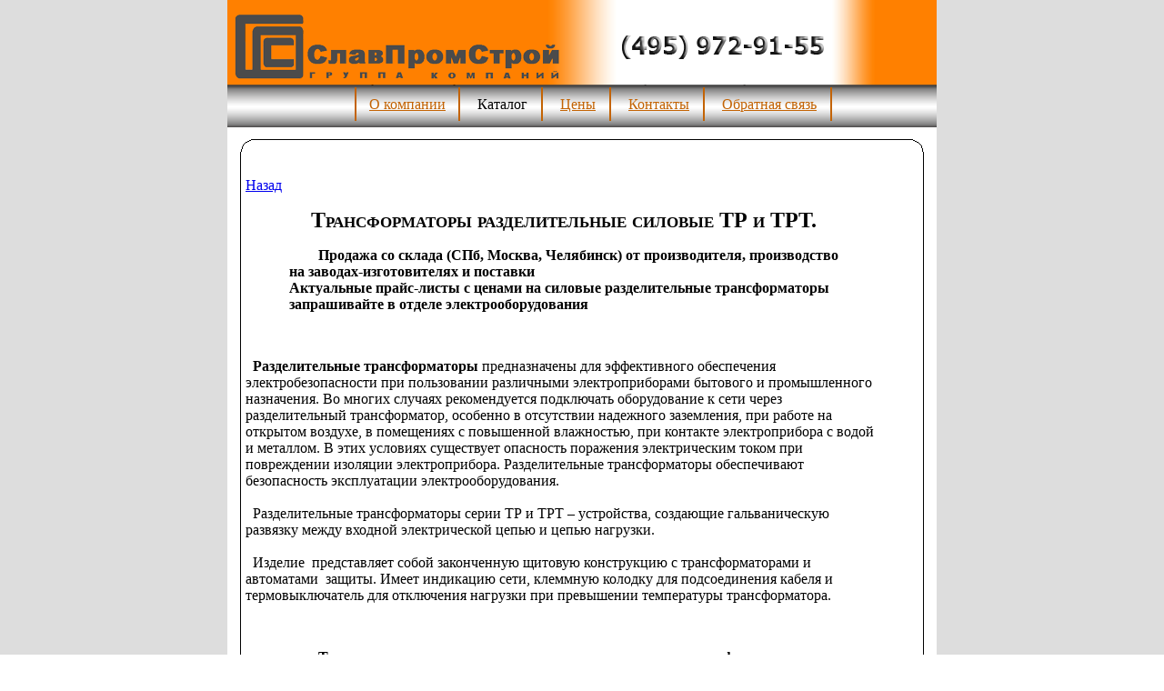

--- FILE ---
content_type: text/html; charset=UTF-8
request_url: https://s-proms.ru/main/pages/elektro37.html
body_size: 3496
content:
<!DOCTYPE html PUBLIC "-//W3C//DTD XHTML 1.0 Transitional//EN" "http://www.w3.org/TR/xhtml1/DTD/xhtml1-transitional.dtd">
<html xmlns="http://www.w3.org/1999/xhtml">
<head>

<title>СлавПромСтрой -> Каталог:  Трансформаторы разделительные силовые ТР и ТРТ.</TITLE>
<meta name="Keywords" content="силовой трансформатор ТР ТРТ разделительный">
<meta name="DESCRIPTION" content="Разделительные трансформаторы предназначены для эффективного обеспечения электробезопасности при пользовании различными электроприборами бытового и промышленного назначения. Во многих случаях рекомендуется подключать оборудование к сети через разделительный трансформатор, особенно в отсутствии надежного заземления, при работе на открытом воздухе, в помещениях с повышенной влажностью, при контакте электроприбора с водой и металлом. В этих условиях существует опасность поражения электрическим током при повреждении изоляции электроприбора.">

<meta http-equiv="Content-Language" content="ru">
<meta http-equiv="Content-Type" content="text/html; charset=utf-8">
<link rel="stylesheet" href="/style/style.css" type="text/css" />
<!--[if IE]><link rel="stylesheet" type="text/css" href="/style/ie-fix.css" media="all"/>
<![endif]-->
</head>
<body>
 <div id="main">
		<div id="header"></div>
		<div id="menu">
			<ul>
                <li class="first"><a href="/index.html">О компании</a></li>
                <li>Каталог</li> 
                <li><a href="/Price.html">Цены</a></li> 
                <li><a href="/Kontakt.html">Контакты</a></li>
				<li><a href="/Feedback.html">Обратная связь</a></li> 
            </ul>
		</div>
		<div id="page-top"></div>
		<div id="page-mid">
<div id="page-kat"><br/>
<a href="javascript:history.go(-1)">Назад</a> 
	<H1>Трансформаторы разделительные силовые ТР и ТРТ.</h1><P>

<noindex><P><B>Продажа 
со склада (СПб, Москва, Челябинск) от производителя, производство на заводах-изготовителях и поставки<BR> Актуальные прайс-листы с ценами на </B><strong>силовые 
	разделительные трансформаторы</strong><B> запрашивайте в отделе 
	электрооборудования</B></P>
	<P>&nbsp;</P>&nbsp;&nbsp;<strong>Разделительные 
трансформаторы</strong> предназначены для эффективного обеспечения электробезопасности 
при пользовании различными электроприборами бытового и промышленного назначения. 
Во многих случаях рекомендуется подключать оборудование к сети через разделительный 
трансформатор, особенно в отсутствии надежного заземления, при работе на открытом 
воздухе, в помещениях с повышенной влажностью, при контакте электроприбора с водой 
и металлом. В этих условиях существует опасность поражения электрическим током 
при повреждении изоляции электроприбора. Разделительные трансформаторы обеспечивают 
безопасность эксплуатации электрооборудования. <BR><BR> &nbsp;&nbsp;Разделительные 
трансформаторы серии ТР и ТРТ – устройства, создающие гальваническую развязку 
между входной электрической цепью и цепью нагрузки. <BR><BR> &nbsp;&nbsp;Изделие 
представляет собой законченную щитовую конструкцию с трансформаторами и автоматами 
защиты. Имеет индикацию сети, клеммную колодку для подсоединения кабеля и термовыключатель 
для отключения нагрузки при превышении температуры трансформатора. <p>&nbsp;</p>
	<P><b>Технические 
характеристики силовых разделительных трансформаторов</b></P>
	<TABLE BORDER="1" CELLPADDING="2" CELLSPACING="0"> 
<TR><TD style="text-align: left">Сопротивление изоляции не менее</TD><TD>300 МОм</TD></TR> 
<TR><TD style="text-align: left">Испытательное напряжение между первичной и вторичными обмотками</TD><TD>3750 
В</TD></TR> <TR><TD style="text-align: left">Температура срабатывания термовыключателя</TD><TD>125 
° С</TD></TR> <TR><TD style="text-align: left">Время возобновления работы после срабатывания термовыключателя</TD><TD>20 
мин</TD></TR> <TR><TD style="text-align: left">Климатическое исполнение</TD><TD>УХЛ 4.2</TD></TR> 
<TR><TD style="text-align: left">Степень защиты</TD><TD>от IP 20 до IP54</TD></TR> </TABLE>
	<p>&nbsp;</p>
	<P><b>Условия 
эксплуатации</b></P><TABLE BORDER="1" CELLPADDING="2" CELLSPACING="0"> 
<TR><TD>Температурный диапазон</TD><TD>от -10 до + 40 ° С</TD></TR> 
<TR><TD>Относительная влажность</TD><TD>98%</TD></TR> </TABLE>
	<p>&nbsp;</p>
&nbsp;&nbsp;<strong>Силовые разделительные трансформаторы серии ТР и ТРТ</strong> оснащены термовыключателем.<BR> 
&nbsp;&nbsp;В процессе эксплуатации силового трансформатора может возникнуть ситуация 
срабатывания термовыключателя при превышении температуры трансформатора выше 125 
градусов С. В этом случае трансформатор выключается. При правильной эксплуатации 
разделительный трансформатор возобновляет работоспособность через 20 мин. 
	<p>&nbsp;</p>
	<P><b>Технические 
характеристики разделительных трансформаторов ТР, ТРТ</b></P>
	<TABLE BORDER="1" CELLPADDING="2" CELLSPACING="0"> 
<TR> <TD>№</TD><TD style="text-align: left">Наименование</TD><TD>Габаритные размеры, мм 
<BR> (ШхВхГ) в корпусе</TD><TD>Масса, кг в корпусе</TD><TD>Стоимость в рублях 
с НДС</TD></TR> <TR> <TD COLSPAN=5>Однофазные (Uвх=220В Uвых=220В)</TD></TR> 
<TR> <TD>1</TD><TD style="text-align: left"><b>ТР-300</b></TD><TD>265х310х130</TD><TD>3,5</TD>
	<TD>8 
906</TD></TR> <TR> <TD>2</TD><TD style="text-align: left"><b>ТР-400</b></TD><TD>265х310х130</TD><TD>5</TD>
	<TD>92 
88</TD></TR> <TR> <TD>3</TD><TD style="text-align: left"><b>ТР-500</b></TD><TD>265х310х130</TD><TD>7</TD>
	<TD>11 
010</TD></TR> <TR> <TD>4</TD><TD style="text-align: left"><b>ТР-800</b></TD><TD>395х310х220</TD><TD>10</TD>
	<TD>11 
966,3</TD></TR> <TR> <TD>5</TD><TD style="text-align: left"><b>ТР-1000</b></TD><TD>395х310х220</TD><TD>15</TD>
	<TD>12 
922,5</TD></TR> <TR> <TD>6</TD><TD style="text-align: left"><b>ТР-1500</b></TD><TD>395х310х220</TD><TD>18</TD>
	<TD>15 
600</TD></TR> <TR> <TD>7</TD><TD style="text-align: left"><b>ТР-2000</b></TD><TD>395х310х220</TD><TD>23</TD>
	<TD>19 
042,5</TD></TR> <TR> <TD>8</TD><TD style="text-align: left"><b>ТР-3000</b></TD><TD>580х310х220</TD><TD>30</TD>
	<TD>22 
697,5</TD></TR> <TR> <TD>9</TD><TD style="text-align: left"><b>ТР-4000</b></TD><TD>580х310х220</TD><TD>45</TD>
	<TD>27 
755</TD></TR> <TR> <TD>10</TD><TD style="text-align: left"><b>ТР-5000</b></TD><TD>580х310х220</TD><TD>64</TD>
	<TD>32 
632</TD></TR> <TR> <TD>11</TD><TD style="text-align: left"><b>ТР-7000</b></TD><TD>400х600х250</TD><TD>80</TD>
	<TD>38 
231</TD></TR> <TR> <TD>12</TD><TD style="text-align: left"><b>ТР-10000</b></TD><TD>400х600х250</TD><TD>110</TD>
	<TD>61 
712</TD></TR> <TR> <TD COLSPAN=5>Трехфазные </TD></TR> <TR> 
<TD COLSPAN=5>1 вариант: (Uвх=380/220В Uвых=380/220В)</TD></TR> <TR> 
<TD COLSPAN=5>2 вариант:(Uвх=380/220В Uвых=220/127В)</TD></TR> <TR> 
<TD>1</TD><TD style="text-align: left"><b>ТРТ-1500</b></TD><TD>580х310х220</TD><TD>25</TD>
<TD>19 
320</TD></TR> <TR> <TD>2</TD><TD style="text-align: left"><b>ТРТ-2500</b></TD><TD>580х310х220</TD><TD>30</TD>
	<TD>27 
303</TD></TR> <TR> <TD>3</TD><TD style="text-align: left"><b>ТРТ-3000</b></TD><TD>580х310х220</TD><TD>60</TD>
	<TD>29 
416</TD></TR> <TR> <TD>4</TD><TD style="text-align: left"><b>ТРТ-6000</b></TD><TD>600х800х300</TD><TD>80</TD>
	<TD>45 
971</TD></TR> <TR> <TD>5</TD><TD style="text-align: left"><b>ТРТ-10000</b></TD><TD>600х800х300</TD><TD>130</TD>
	<TD>74 
675</TD></TR> <TR> <TD>6</TD><TD style="text-align: left"><b>ТРТ-15000</b></TD><TD>600х800х300</TD><TD>240</TD>
	<TD>108 
314</TD></TR> <TR> <TD>7</TD><TD style="text-align: left"><b>ТРТ-20000</b></TD><TD>760х720х790</TD><TD>255</TD>
	<TD>112 
288</TD></TR> <TR> <TD>8</TD><TD style="text-align: left"><b>ТРТ-25000</b></TD><TD>760х720х790</TD><TD>270</TD>
	<TD>133 
963</TD></TR> </TABLE></div><center>2019 &copy; Все права защищены.</center></div>
	</div>
  <script type="a8cb32cf7d1c5e5962cea9f2-text/javascript">
jQuery(document).ready(function($) {
$('.mylink').replaceWith(function(){
return '<a href="' + $(this).attr('data-url')
+ '" title="' + $(this).attr('title')
+ '">' + $(this).html() + '</a>';
});
});
</script>
<!--LiveInternet counter--><script type="a8cb32cf7d1c5e5962cea9f2-text/javascript"><!--
document.write("<a href='http://www.liveinternet.ru/click'; "+
"target=_blank><img src='//counter.yadro.ru/hit?t22.1;r"+
escape(document.referrer)+((typeof(screen)=="undefined")?"":
";s"+screen.width+"*"+screen.height+"*"+(screen.colorDepth?
screen.colorDepth:screen.pixelDepth))+";u"+escape(document.URL)+
";"+Math.random()+
"' border='0' width='0' height='0'><\/a>")
//--></script><!--/LiveInternet-->
<a href="/sitemap.xml">.</a><script src="/cdn-cgi/scripts/7d0fa10a/cloudflare-static/rocket-loader.min.js" data-cf-settings="a8cb32cf7d1c5e5962cea9f2-|49" defer></script><script defer src="https://static.cloudflareinsights.com/beacon.min.js/vcd15cbe7772f49c399c6a5babf22c1241717689176015" integrity="sha512-ZpsOmlRQV6y907TI0dKBHq9Md29nnaEIPlkf84rnaERnq6zvWvPUqr2ft8M1aS28oN72PdrCzSjY4U6VaAw1EQ==" data-cf-beacon='{"version":"2024.11.0","token":"590c08b70144446bb611f286360f7c40","r":1,"server_timing":{"name":{"cfCacheStatus":true,"cfEdge":true,"cfExtPri":true,"cfL4":true,"cfOrigin":true,"cfSpeedBrain":true},"location_startswith":null}}' crossorigin="anonymous"></script>
</body>


</html>

--- FILE ---
content_type: text/css
request_url: https://s-proms.ru/style/style.css
body_size: 546
content:
#main {
	position:absolute;
	padding: 0px;
	margin: 0px auto;
	width: 100%;
	text-align: left; 
	top:0;
	left:0;
	right:0;
	background: #ddd;

}


/* Шапка */

#header {
	
	padding-top:0px;
	height:94px;
	width:780px;
	position:relative ;
	background-image: Url(/images/Head1.png);
	background-repeat: no-repeat;
	background-position: left top;
	top:0;
	margin: 0px auto;
	left: 50%;
	margin-left: -390px;
}

#menu {
	
	padding-top:0px;
	height:46px;
	width:780px;
	position:relative ;
	background-image: Url(/images/menu_fon1.png);
	background-repeat: repeat-x;
	background-position: left top;
	margin: 0px auto;
	left: 50%;
	margin-left: -390px;
	text-align: center
}

#menu ul {
	position:relative ;
	color: #000;
	padding-left: 0;
	top: 12px;
	display: inline;
	font:  100% serif;
	} 

#menu ul li {
	margin-left: 0;
	padding: 10px 15px;
	border-right: 2px solid #C36303;
	list-style: none;
	display: inline;
	}

#menu ul li.first {
	margin-left: 0;
	padding: 10px 14px;
	border-right: 2px solid #C36303;
	border-left: 2px solid #C36303;
	list-style: none;
	display: inline;
	}

#menu a:link {
	color: #C36303; 
	text-decoration: underline;
	} 

		
#menu a:visited {
	color: #C36303; 
	text-decoration: underline;
	}	
	
#menu a:hover {
	color: #000; 
	text-decoration:none;
	}
	
#menu a:active {
	color: #000; 
	text-decoration:none;
	}
	


#page-top{	
	padding-top:0px;
	height:37px;
	width:780px;
	position:relative;
	background-image: Url(/images/page_top.png);
	background-repeat: no-repeat;
	background-position: left top;
	margin: 0px auto;
	left: 50%;
	margin-left: -390px;
	text-align: center;
	}

#page-mid{	
	padding-top:0px;
	padding-left: 20px;
	display: inline-block;
	width:780px;
	position:relative;
	background-image: Url(/images/page_mid.png);
	background-repeat: repeat-y;
	background-position: left top;
	left: 50%;
	margin: 0px auto;
	margin-left: -390px;
	text-align: left;
	color: #000;
	}

#page-kat{
	padding-top:0px;
	width:700px;
	position:relative;
	text-align: left;
}


#page-bottom{	
	padding-top:0px;
	height:43px;
	width:780px;
	position:relative;
	background-image: Url(/images/page_bottom.png);
	background-repeat: no-repeat;
	background-position: left top;
	margin: 0px auto;
	left: 50%;
	margin-left: -390px;
	text-align: center;
	}	
	
#page-mid h1 {
	font: normal small-caps bold 18pt serif;
	text-align: center;
	}
	
#page-mid h2 {
	font: normal bold 14pt serif;
	text-align: left;
	padding-left: 3em;
	padding-top: 2ex;
	padding-bottom: 0ex;
	}	

#page-mid h3 {
	color: red;
	font: normal bold 10pt serif;
	text-align: left;
	padding-left: 3em;
	padding-top: 2ex;
	padding-bottom: 0ex;
	}	
	
#page-mid p {
	font: normal 12pt serif;
	text-align: left;
	text-indent: 2em;
	padding-left: 3em;
	padding-right: 3em;
	}
	

#page-mid p.quote {
	font: italic 12pt serif;
	}
	
#page-mid p.sign {
	font: bold italic 12pt serif;
	text-align: right;
	}	
	
#page-mid img {
	margin-left: 1em;
	padding-right: 3em;
	}
	
#page-mid td img {
	margin-left: 0em;
	padding-right: 0em;
	}
	
#page-mid img.big {
	margin-left: 4em;
	padding-right: 3em;
	}
	
#page-mid form{
	font: normal bold 12pt serif;
	margin-left: 4em;
	padding-right: 3em;

	}


	
	

#page-kat a {
	color: a00;
	text-decoration:underline;
	text-align: left;
}



#main td {
	padding:3px;
	text-align:left;
}

#main ul, #main ol {
	margin:0 0 10px 25px;
}

#page-mid td p {
	font: normal serif;
	font-size:75%;
	text-align: left;
	text-indent: 0em;
	padding-left: 0em;
	padding-right: 0em;
        margin:0;
	}
	
td ul{
display: block;
}

td h2{
text-align: left;
padding-left: 1em;
}


table{
	position:relative;
	max-width:750px;
	text-align: left;
	font-size: 100%;
/*border-width:1;*/
/*border-style:solid;*/
/*border-color: black;*/

	}
	